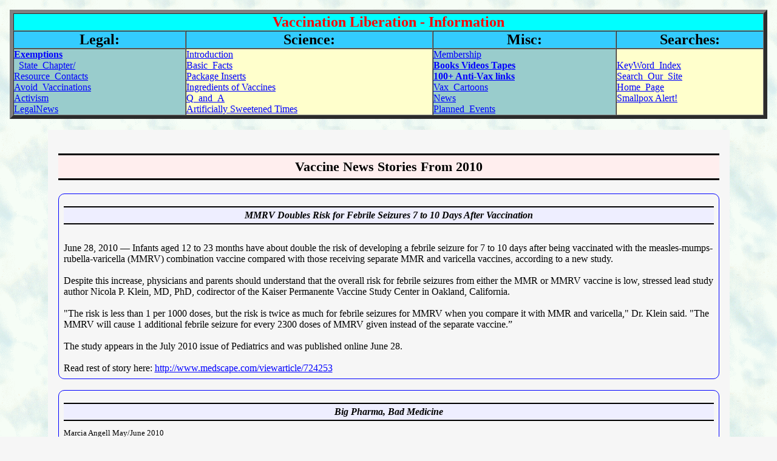

--- FILE ---
content_type: text/html
request_url: https://vaclib.org/news/2010/news2010.htm
body_size: 17273
content:
<!DOCTYPE html PUBLIC "-//W3C//DTD HTML 4.01 Transitional//EN">
<html lang="en">
<head>
<TITLE>Vaccination Liberation Information</TITLE>
<meta content="text/html;charset=UTF-8" http-equiv="Content-Type">
<META NAME="description" CONTENT="anti-vaccination information and nationwide support groups">
<META NAME="keywords"  CONTENT="vaccination, vaccine, vaccine exemptions">
<meta name="robots" content="index,follow" />
<link rel="shortcut icon" href="../../favicon.ico" type="image/ico" />
<link rel="stylesheet" type="text/css" href="../../images/style.css" />
</head>
<BODY background="../../cloud.gif" LINK="#0000ff" ALINK="#FF0000" VLINK="#990000">
<a name="top"></a>
<basefont size="3" />

<div class="vlheader">

<TABLE CELLSPACING="0" CELLPADDING="0" WIDTH="100%" BORDER="6"
           BGCOLOR="#33ccff" align="center">
<tr><td colspan="4" bgcolor="#00ffff" align="center">
<font color="red" size="5"><strong>Vaccination Liberation - Information
</strong></font></td></tr>
<tr>
<th><font size="+2">Legal:</font></th>
<th><font size="+2">Science:</font></th>
<th><font size="+2">Misc:</font></th>
<th><font size="+2">Searches:</font></th></tr>

<!-- Col 1 -->
<tr>
<td bgcolor="#99cccc"><font size="+0">
<a href="../../exemption.htm" target="_top"><b>Exemptions</b></a><br>&nbsp;
<a href="../../legal/stateresource.htm" target="_top">State_Chapter/<br>Resource_Contacts</a><br>
<a href="../../indexdoc.htm#avoid" target="_top">Avoid_Vaccinations</a><br>
<a href="../../index.htm#strike" target="_top">Activism</a><br>
<a href="../../news/index.htm#legal" target="_top">LegalNews</a></font></td>

<!-- Col 2 -->
<td bgcolor="#ffffcc"><font size="+0">
<a href="../../intro/present/overview.htm" target="_top">Introduction</a><br>

<a href="../../indexdoc.htm#basic" target="_top">Basic_Facts</a><br>
<a href="../../chapter/inserts.htm" target="_top">Package Inserts</a><br>
<a href="../../toc.htm#ingredients" target="_top">Ingredients of Vaccines</a><br>
<a href="../../intro/qandaone.htm">Q_and_A</a><br>
<a href="../../news/astimes.htm" target="_top">Artificially Sweetened Times</a><br>

</font></td>

<!-- Col 3 -->
<td bgcolor="#99cccc"><font size="+0">
<a href="../../basic/memberindex.htm" target="_top">Membership </a><br>
 <a href="../../basic/products.htm" target="_top"><b>Books Videos Tapes</b>
</a><br>
<a href="../../links/vaxlinks.htm" target="_top">
<b>100+ Anti-Vax links</b></a>
<br>
<a href="../../vaxworld/cartoons.htm" target="_top">
Vax_Cartoons</a><br>

<a href="../../news/index.htm#news" target="_top">News</a><br>
<a href="../../indexdoc.htm#events" target="_top">Planned_Events</a>
 </font></td>

<!-- Col 4 -->
<td bgcolor="#ffffcc"><font size="+0">
<a href="../../keywords.htm" target="_top">KeyWord_Index</a><br>

<a href="../../search.htm" target="_top">Search_Our_Site</a><br>


<a href="../../index.htm" target="_top">Home_Page</a><br>

<a href="../../news/smallpoxalert.htm" target="_top">Smallpox Alert!</a>
</td></tr></table>
</div>
        
       









<br>
 <table align="center" width="90%" border="0" borderColor="red" 
cellpadding="15" class="litegrey"><tr><td>
<div class="title">Vaccine News Stories From 2010
</div>



<div class="boxed">
<div class="subtitle"><i>MMRV Doubles Risk for Febrile Seizures 7 to 10 Days After Vaccination</i></div>
<small></small><br/>
June 28, 2010 — Infants aged 12 to 23 months have about double the risk of developing a febrile seizure for 7 to 10 days after being vaccinated with the measles-mumps-rubella-varicella (MMRV) combination vaccine compared with those receiving separate MMR and varicella vaccines, according to a new study.
<br/><br/>
Despite this increase, physicians and parents should understand that the overall risk for febrile seizures from either the MMR or MMRV vaccine is low, stressed lead study author Nicola P. Klein, MD, PhD, codirector of the Kaiser Permanente Vaccine Study Center in Oakland, California.
<br/><br/>
"The risk is less than 1 per 1000 doses, but the risk is twice as much for febrile seizures for MMRV when you compare it with MMR and varicella," Dr. Klein said. "The MMRV will cause 1 additional febrile seizure for every 2300 doses of MMRV given instead of the separate vaccine.”
<br/><br/>
The study appears in the July 2010 issue of Pediatrics and was published online June 28.



<br/><br/>Read rest of story here: <a href="http://www.medscape.com/viewarticle/724253">http://www.medscape.com/viewarticle/724253</a>
</div><br/>



<div class="boxed">
<div class="subtitle"><i>Big Pharma, Bad Medicine</i></div>
<small>Marcia Angell May/June 2010</small><br/>
Boston Review<br/>
This article is part of Big Pharma, Bad Medicine, a forum on the impact of the pharmaceutical industry on medical training and science, and the responsibilities of physicians.
<br/><br/>
In May of 2000, shortly before I stepped down as editor-in-chief of the New England Journal of Medicine, I wrote an editorial entitled, “Is Academic Medicine for Sale?” It was prompted by a clinical trial of an antidepressant called Serzone that was published in the same issue of the Journal.
<br/><br/>
The authors of that paper had so many financial ties to drug companies, including the maker of Serzone, that a full-disclosure statement would have been about as long as the article itself, so it could appear only on our Web site. The lead author, who was chairman of the department of psychiatry at Brown University (presumably a full-time job), was paid more than half a million dollars in drug-company consulting fees in just one year. Although that particular paper was the immediate reason for the editorial, I wouldn’t have bothered to write it if it weren’t for the fact that the situation, while extreme, was hardly unique.
<br/><br/>
Among the many letters I received in response, two were especially pointed. One asked rhetorically, “Is academic medicine for sale? These days, everything is for sale.” The second went further: “Is academic medicine for sale? No. The current owner is very happy with it.” The author didn’t feel he had to say who the current owner was. 

<br/><br/>Read rest of story here: <a href="http://bostonreview.net/BR35.3/angell.php">http://bostonreview.net/BR35.3/angell.php</a>
</div><br/>

<div class="boxed">
<div class="subtitle"><i>HPV wonder vaccines now under intense scrutiny by the FDA</i></div>
<small>by Christina England, March 25, 2010</small><br/>
March 12th 2010 saw six very special women from around the world, present documents and research about the HPV vaccines Gardasil and Cervarix 
to the FDA by request. Never before have the FDA turned to members of the public regarding vaccine safety but in an extraordinary move this 
is exactly what happened. 
Dubbed the 'Little Women' by the FDA the group presented evidence that will shock the world and could have the FDA eating their words.
<br/><br/>
The six women who had become increasingly concerned about the HPV vaccines Gardasil and Cervarix presented a power point presentation accompanied with documents showing the dangers of the HPV vaccines to the FDA. 
Their hope was to prove to the FDA that these two vaccines are so dangerous that they should be removed from the vaccine schedule as soon as possible.
<br/><br/>
The reports that were presented, detailed worldwide data, proving that women and young girls have suffered severe adverse reactions, including death, after being vaccinated with the HPV vaccines.
<br/><br/>Read rest of story here: <a href="http://www.weeklyblitz.net/623/hpv-wonder-vaccines-now-under-intense-scrutiny-by">http://www.weeklyblitz.net/623/hpv-wonder-vaccines-now-under-intense-scrutiny-by</a>
</div><br/>




<div class="boxed">
<div class="subtitle"><i>The CDC Votes in Favor of a Flu Vaccination Assault on Americans’ Health</i></div>
<small>July 1, 2010<br/>Richard Gale & Gary Null</small><br/>
The recent unanimous 11-0 vote by the members of the Centers for Disease Control’s Advisory Committee on Immunization Practices (ACIP) 
favoring every American over the age of six months receive the flu influenza vaccine is one more attempt by our federal health officials 
to open up our bodies to the free market capitalism of pharmaceutical coffers. It is another step to mandate a vaccine across the nation, 
a policy that has many supporters in the pro-vaccine science community.

<br/><br/>The vote raises an alarm about our federal government’s scientific integrity, and calls into question its true allegiance and purpose: to protect the health of American citizens or increase Big Pharma profits. 
If the recommendation were ever enforced, the US would be the only nation in the world with mandatory flu vaccination. ...
<br/><br/>
To put this into greater perspective, since the FDA relies on industry-funded clinical trials and subsequent data to approve vaccines and drugs, there also appeared in the news this month a critical finding from the German Institute for Quality and Efficacy in Health Care, published in the peer-reviewed journal Trials. The study investigated 90 approved drugs in the US (and let us make no mistake, vaccines are drugs! In fact, the flu vaccine is listed as a Category C drug; which means there are no adequate safety studies to determine whether flu vaccination adversely affects pregnant mothers and their fetuses.) and discovered that 60 percent of the 900 papers were unpublished and some were concealed from the federal regulatory agencies. Forty to sixty percent omitted clinical details or changed their final analysis. Among the pharmaceutical industry studies alone, 
94 percent were unpublished, and 86 percent of the university studies sponsored by drug makers remained unpublished. ...
<br/><br/>
Canada’s Vaccination Risk Awareness Network <a href="http://vran.org">(VRAN)</a> website is a community of physicians, researchers and vaccine researchers and journalists reporting on vaccines’ flawed promises and pseudo-science. Among all vaccines, the flu vaccine is presented with “The Most Useless Vaccine Of-All-Time Award.”
<br/><br/>Read rest of story here: <a href="http://smirkingchimp.com/thread/richardgale/29813/the-cdc-votes-in-favor-of-a-flu-vaccination-assault-on-americans-health">http://smirkingchimp.com/thread/richardgale/29813/the-cdc-votes-in-favor-of-a-flu-vaccination-assault-on-americans-health</a>
</div><br/>


<div class="boxed">
<div class="subtitle"><i>The Marvellous Health of Unvaccinated Children </i></div>
<small>Françoise Berthoud, MD [medical doctor, paediatrician]<br/>
June 25, 2010</small><br/>

Some of the basis of my ability to speak on the marvellous health of unvaccinated children comes from my personal experience as a medical doctor, having collected years of feedback.
<div align="left"><ul>
    <li> “My child began coughing immediately after the vaccination.”</li>
    <li> “He has had constant ear aches since he was vaccinated.”</li>
    <li> “My 16 years old daughter is completely unvaccinated. She is almost never sick. If she does get sick, it’s two days at the most.”</li>
    <li> “The neighbour's kids followed normal vaccination guidelines. They are constantly sick and on antibiotics.”</li>
</ul></div>
That was not enough upon which to write a book; however. As it would turn out, I found these observations were paralleled over and over again all over the world. Follow me around the planet.

<br/><br/>Read rest of story here: <a href="http://www.imcv.info/vaccination/articles/the-marvellous-health-of-unvaccinated-children.html">
http://www.imcv.info/vaccination/articles/the-marvellous-health-of-unvaccinated-children.html</a><br/><br/>

<a href="../../basic/unvaxhealth.htm">VacLib's page on the better health of the un-vaccinated.</a>

</div><br/>



<div class="boxed">
<div class="subtitle"><i>Woman ill after sex with vaccinated man (military smallpox)</i></div>
<small>07/02/2010</small><br/>
ATLANTA, July 1 (UPI) -- A woman who had sex with a member of the U.S. military vaccinated against smallpox subsequently contracted a related virus, health officials say.
<br/><br/>Read rest of story here: <a href="http://www.dailypaul.com/node/139127">http://www.dailypaul.com/node/139127</a>
</div><br/>

<div class="boxed">
<div class="subtitle"><i>Doctors reject calls for enforced pre-school immunisation</i></div>
<small>02 July 2010</small><br/>
DOCTORS have rejected calls for UK children to be fully immunised before they are allowed to start school.
<br/><br/>Read rest of story here: <a href="http://news.scotsman.com/news/Doctors-reject-calls-for-enforced.6396439.jp">
http://news.scotsman.com/news/Doctors-reject-calls-for-enforced.6396439.jp</a>
</div><br/>

<div class="boxed">
<div class="subtitle"><i>The FORBIDDEN Truth About WHO’s 2009 ‘Pandemic’… </i></div>
<small>June 24 2010</small><br/>
Scientists who were responsible for World Health Organization (WHO) advice on stockpiling of pandemic flu drugs had financial ties with companies which stood to profit, according to an investigation. WHO made no mention of the links.
<br/><br/>
A spokesman for WHO said the drug industry did not influence its decisions on swine flu.
<br/><br/>
However, in case there was any doubt about it, the emergency committee that advises WHO has announced today that swine flu is still a pandemic -- even as medical authorities are saying that the virus is past its peak.
<br/><br/>Read rest of story here: <a href="http://articles.mercola.com/sites/articles/archive/2010/06/24/swine-flu-experts-were-paid-by-drug-companies.aspx">http://articles.mercola.com/sites/articles/archive/2010/06/24/swine-flu-experts-were-paid-by-drug-companies.aspx</a>
</div><br/>

<div class="boxed">
<div class="subtitle"><i>Malawi: Christian sect in measles vaccine standoff</i></div>
<small>Wed Jun 16, 11:31 am ET</small><br/>BLANTYRE, Malawi – More than 100 members of a Christian religious sect have barricaded themselves in an abandoned building in southern 
Malawi over their refusal to give their children the measles vaccine, a regional health official said Wednesday.

<br/><br/>Read rest of story here: <a href="http://news.yahoo.com/s/ap/20100616/ap_on_he_me/af_malawi_vaccine_standoff">
http://news.yahoo.com/s/ap/20100616/ap_on_he_me/af_malawi_vaccine_standoff</a>
</div><br/>





<div class="boxed">
<div class="subtitle"><i>Doctors found guilty of getting rich vaccinating our children</i></div>
<small>30 April 2010</small><br/>
A staggering 1,992 Indian doctors were found guilty this week of yet again profiting from the pharmaceutical industries. The Medical Council of India have found that doctors have been violating professional ethics, 
by excepting gifts, hospitality and financial gains.
<br/><br/>Read rest of story here: <a href="http://vactruth.com/2010/04/30/doctors-vaccinating-for-money/">http://vactruth.com/2010/04/30/doctors-vaccinating-for-money/</a>
</div><br/>





<div class="boxed">
<div class="subtitle"><i>Mom Blames Teen's Illness On HPV Vaccine</i></div>
<small> May 11, 2010</small><br/>
<b>17,000 Patients Sickened By Gardasil, CDC Data Shows</b>
<br/><br/>
WILKESBORO, N.C. --<br/>
Fourteen-year-old Wilkesboro teen Lauren Mathis is happy to be able to do simple tasks like studying for school. That's because she spent the past year and a half bedridden, missing more than 85 days of classes.
<br/><br/>
"It really upset me, just being in pain and not being able to see my friends and do anything a normal kid would be able to do," Lauren said.
<br/><br/>
Lauren's mom, Rosemary, said her daughter's illness started after a routine visit to the pediatrician a year and a half ago. Her doctor recommended a new vaccine for young women, called Gardasil.

<br/><br/>Read rest of story here: <a href="http://www.wxii12.com/health/23519907/detail.html">http://www.wxii12.com/health/23519907/detail.html</a>
</div><br/>


<div class="boxed">
<div class="subtitle"><i>With Flu Season Over, Canada Shows Flu Vaccinations To Be Worse Than Worthless </i></div>
<small>May 17, 2010</small><br/>
Last September, a large study by Canadian scientists Danuta Skowronski and Gaston De Serres threw Canada into an uproar with their findings showing people who had prior "seasonal flu" shots were much more likely to come down with newly appeared H1N1 (Swine) flu illness.
<br/><br/>
When the dust had settled every Provincial Health Department but one, New Brunswick, declared seasonal flu shots 
would not be given until perhaps January of the new year, with only the new H1N1 vaccine immediately rushed into service.  
As it turned out by January first new flu cases had sunk to essentially zero so the seasonal flu shot became a moot point, having little appeal.  
<br/><br/>
All this was front page in newspapers across Canada, yet was completely ignored by the U.S. Health establishment and news media, 
illustrating the usual policy by officials at the the U.S. Centers for Disease Control (CDC) to keep the American public in the dark.  
In other words just follow orders from CDC Generals, don't ask questions, and in the immortal words of NBC's Dr. Nancy Snyderman on national TV, 
"just take your damn flu shot."
<br/><br/>Read rest of story here: 
<a href="http://www.ageofautism.com/2010/05/with-flu-season-over-canada-shows-flu-vaccinations-to-be-worse-than-worthless-.html">
http://www.ageofautism.com/2010/05/with-flu-season-over-canada-shows-flu-vaccinations-to-be-worse-than-worthless-.html</a><br/><br/>
<b>More</b><br/>
<a href="http://www.phac-aspc.gc.ca/fluwatch/index-eng.php">FluWatch Canada: http://www.phac-aspc.gc.ca/fluwatch/index-eng.php</a>
</div><br/>



<div class="boxed">
<div class="subtitle"><i>You ARE Making a Difference!
Many More Parents Are Refusing Vaccines!!</i></div>
<small>May 25 2010</small><br/>
In 2008, 39 percent of parents became educated about vaccinations and refused or delayed vaccines for their children. This compares to just 22 percent in 2003.
<br/><br/>
The data comes from a telephone survey of the parents of 9,000 toddlers. Many of the parents were worried about whether the vaccines were safe or effective.
<br/><br/>
WebMD reports:<br/><br/>

    * 27 percent said too many shots were recommended<br/>
    * 26 percent questioned whether vaccines really worked<br/>
    * 25 percent cited worries that vaccines might cause autism<br/>
    * 24 percent worried about side effects<br/><br/>

Pediatric Academic Societies Meeting Vancouver, Canada May 1-4, 2010
<br/><br/>Read rest of story here: <a href="http://articles.mercola.com/sites/articles/archive/2010/05/25/more-parents-refuse-or-delay-childs-vaccinations.aspx">http://articles.mercola.com/sites/articles/archive/2010/05/25/more-parents-refuse-or-delay-childs-vaccinations.aspx</a>
</div><br/>





<div class="boxed">
<div class="subtitle"><i>Bill Gates funds covert vaccine nanotechnology</i></div>
<small>May 28, 2010</small><br/>

(NaturalNews) The Bill and Melinda Gates Foundation is gaining a reputation for funding technologies designed to roll out mass 
sterilization and vaccination programs around the world. One of the programs recently funded by the foundation is a <b>sterilization program</b> 
that would use sharp blasts of ultrasound directed against a man's scrotum to render him infertile for six months. It might accurately be called a 
"temporary castration" technology. Read more about it <a href="http://www.naturalnews.com/028853_ultrasound_fetus.html">here:</a>
<br/><br/>
Now, the foundation has funded a new "sweat-triggered vaccine delivery" program based on nanoparticles penetrating human skin. The technology is describes as a way to "...develop nanoparticles that penetrate the skin through hair follicles and burst upon contact with human sweat to release vaccines."

<br/><br/>Read rest of story here: <a href="http://www.naturalnews.com/028887_vaccines_Bill_Gates.html">http://www.naturalnews.com/028887_vaccines_Bill_Gates.html</a>
</div><br/>




<div class="boxed">
<div class="subtitle"><i>Majority Support Parental Vaccination Choice According To New Harris Poll</i></div>
<small>CHICAGO, May 24, 2010</small><br/>
Majority Support Parental Vaccination Choice According To New Harris Poll
<br/><br/> 

<b>Over Half Of Parents Say Pharmaceutical Industry Has Too Much Influence Over Government Vaccine Mandates and Support More Safety Research</b>
<br/><br/>
CHICAGO, May 24 /PRNewswire-USNewswire/ — A new Harris Interactive poll shows a majority of American parents believe they, rather than the government, should have the final say in which vaccines their children receive.
<br/><br/>
The poll, commissioned by the Center for Personal Rights, queried a representative sample of American parents about vaccination.  The survey was conducted online within the United States by Harris Interactive on behalf of the Center for Personal Rights, Inc. from May 5-11, 2010 among 1,144 parents of children age 17 years or younger.
<br/><br/>
Poll results indicate a majority of American parents, 52%, believe that “parents should have the right to decide which vaccines their children receive without government mandat
<br/><br/>Read rest of story here: <a href="http://thevaccinationmyth.com/">http://thevaccinationmyth.com/</a>
<br/><br/>
<b>Another source:</b><br/>
<a href="http://www.forbes.com/feeds/prnewswire/2010/05/24/prnewswire201005240600PR_NEWS_USPR_____DC09375.html">
http://www.forbes.com/feeds/prnewswire/2010/05/24/<wbr>prnewswire201005240600PR_NEWS_USPR_____DC09375.html</a>

</div><br/>



<div class="boxed">
<div class="subtitle"><i>Ethical violations of HPV vaccination trials in India: SAMA</i></div>
<small>May 17, 2010 </small><br/>
On July 9, 2009, the Andhra Pradesh Minister for Health and Family Welfare in association with the Indian Council of Medical Research (ICMR) and PATH (Programme for Appropriate Technology in Health) International a non-profit organization based in USA launched what it described as a ‘demonstration project’ for vaccination against cervical cancer. The vaccine, against the Human Papillomavirus (HPV), which is one of the most common families of viruses and the source of a common sexually transmitted infection, was administered to 14,000 girls between the ages of 10 and 14 in three mandals – Bhadrachalam, Kothagudem and Thirumalayapalem – of Khammam district in Andhra Pradesh. In Andhra Pradesh, the vaccine used was Gardasil, manufactured by Merck Sharpe and Dohme, the Indian subsidiary of Merck and Co. Inc., a US-based pharmaceutical company.
<br/><br/>
In a similar project, on August 13, 2009, the Gujarat government launched a two-year ‘Demonstration Project for Cancer of the Cervix Vaccine’ 
in three blocks of Vadodara District – Dabhoi, Kawant and Shinor – to administer three doses of the HPV vaccine to 16,000 girls between 10 and 14 years. 
There were reports of deaths of four girls from Andhra Pradesh and two girls from Gujarat following the administration of the vaccine.


<br/><br/>Read rest of story here: <a href="http://kafila.org/2010/05/17/ethical-violations-of-hpv-vaccination-trials-in-india-sama/">http://kafila.org/2010/05/17/ethical-violations-of-hpv-vaccination-trials-in-india-sama/</a>
</div><br/>



<div class="boxed">
<div class="subtitle"><i>Merck Vaccine Recalled in Hong Kong, to Remain in Use in U.S.</i></div>
<small>May 7, 2010</small><br/>
Health authorities in Hong Kong on Friday ordered the recall of rotavirus vaccine contaminated by a pig virus, though members of an advisory panel of the U.S. Food and Drug Administration said the vaccine did not appear to create health risks and should still be used.
<br/><br/>
The Rotateq vaccine recalled in Hong Kong is made by Merck and is one of two U.S.-approved rotavirus vaccines. The recall comes two months after the FDA recommended that doctors suspend use of the other rotavirus vaccine, GlaxoSmithKline’s Rotarix, because it was found to be contaminated by the porcine virus. Now more sensitive tests have turned up pig virus in the Merck vaccine, too.
<br/><br/>
Without a virus-free vaccine to choose from, members of the FDA advisory panel said that use of the vaccines should continue because the benefits outweigh the risks. The pig virus is not known to cause human illness, and rotavirus can cause severe diarrhea and is responsible for the deaths of thousands of infants each year, particularly in developing countries.
<br/><br/>
Officials in Hong Kong described the recall as a precautionary measure in response to quality control issues involving the Rotateq vaccine.
<br/><br/>
The lack of a virus-free version of rotavirus vaccine may cause the FDA to revise its warning to avoid Rotarix, reports MedPage Today.
<br/><br/>Read rest of story here: <a href="http://www.fairwarning.org/2010/05/merck-vaccine-recalled-in-hong-kong-to-remain-in-use-in-u-s/">
http://www.fairwarning.org/2010/05/merck-vaccine-recalled-in-hong-kong-to-remain-in-use-in-u-s/</a>
<br/><br/>
<b>More</b><br/>
FDA: Pig Virus DNA Found In Merck's Rotateq Vaccine<br/>
<a href="http://www.nasdaq.com/aspx/stock-market-news-story.aspx?storyid=201005061420dowjonesdjonline000791&title=fdapig-virus-dna-found-in-mercks-rotateq-vaccine">
http://www.nasdaq.com/aspx/stock-market-news-story.aspx?storyid=201005061420dowjonesdjonline000791&title=fdapig-virus-dna-found-in-mercks-rotateq-vaccine</a>
</div><br/>






<div class="boxed">
<div class="subtitle"><i>GSK Q1 earnings surge on swine flue vaccine news</i></div>
<small>29 April 2010</small><br/>
Global healthcare giant GlaxoSmithKline Plc (GSK) reported healthy results for the first quarter, backed by continued swine flue vaccine sales and also improved performance by respiratory, dermatology and healthcare products, especially in the emerging markets, Asia Pacific and Japan.
<br/><br/>
Earnings for the first quarter surged 16 per cent, or 30.7 pence a share, to £1.6 billion compared to £1.4 billion for the first quarter last year. Turnover increased to £7.4 billion, up 13 per cent over £6.8 billion in Q1 2009. 
<br/><br/>
Pharmaceutical sales generated £6.1 billion, 83 per cent of the total revenue with emerging markets and Asia Pacific/Japan reporting sales increases of 43 per cent and 45 per cent respectively.
<br/><br/>
Total vaccine sales were £1.4 billion, 50 per cent of which was on account of H1N1 vaccine for swine flu.
<br/><br/>Read rest of story here: <a href="http://www.domain-b.com/companies/companies_g/GlaxoSmithKline/20100429_flue_vaccine.html">http://www.domain-b.com/companies/companies_g/GlaxoSmithKline/20100429_flue_vaccine.html</a>
</div><br/>




<div class="boxed">
<div class="subtitle"><i>44 pupils sick after hepatitis B vaccination</i></div>
<small>By Zhang Jiawei (chinadaily.com.cn) Updated: 2010-04-23 16:26</small><br/>
A total of 44 pupils became sick and was taken to the hospital after receiving the hepatitis B vaccine at school on Thursday in Huilai county, in Jieyang of Guangdong province, the Guangzhou Daily reported Friday.
<br/><br/>
On Thursday morning, 84 pupils got the injection, and some felt ill half an hour later, and 44 had been taken to the hospital as of 5:00 pm, the newspaper said.
<br/><br/>
The disease control center of Huilai county said they have used more than 90,000 doses of the same batch of hepatitis B vaccine but did not have any abnormal reactions. The rest of the vaccine has been sealed up.
<br/><br/>Read rest of story here: <a href="http://www.chinadaily.com.cn/china/2010-04/23/content_9768719.htm">http://www.chinadaily.com.cn/china/2010-04/23/content_9768719.htm</a>
</div><br/>



<div class="boxed">
<div class="subtitle"><i>Oregon’s vaccine aversion getting national attention
<br/><small>Frontline segment uses local examples in show exploring ‘Vaccine Wars’</small>
</i></div>
<small>The Portland Tribune, Apr 22, 2010, Updated Apr 22, 2010 </small><br/>
[story preping the release of PBS April 27 broadcast.]<br/>

The show (www.pbs.org/wgbh/pages/frontline/vaccines), centers on the debate in Ashland, which has one of the highest rates 
in the country of parents who claim a “religious exemption” from vaccinations that the state requires for children enrolling in kindergarten.

<br/><br/>Read rest of story here: <a href="http://www.portlandtribune.com/news/story.php?story_id=127189135660662400">
http://www.portlandtribune.com/news/story.php?story_id=127189135660662400</a><br/><br/>
<b><big>Followup</big></b></a><br/><br/>

<b><i>Doctor Accuses PBS Frontline of Selling Out on Vaccine Concern</i></b><br/>
<a href="http://www.drbuttar.com/blog/?p=1110">Dr. Rashid Buttar, a renowned physician http://www.drbuttar.com/blog/?p=1110</a><br/><br/>

<b><i>Shame on PBS Frontline, ” The Vaccine War”</i></b><br/>
<a href="http://drjaygordon.com/vaccinations/shame-on-pbs-frontline-the-vaccine-war.html">
Jay Gordon, MD FAAP
http://drjaygordon.com/vaccinations/shame-on-pbs-frontline-the-vaccine-war.html</a><br/><br/>

<a href="http://www.huffingtonpost.com/jenny-mccarthy/ifrontlineis-the-vaccine_b_555785.html"> Huffington Post: 
Frontline's "The Vaccine War" Misses Half the Story</a><br/><br/>

<a href="http://www.ageofautism.com/2010/04/dismissed.html">Dismissed! on Age of Autism</a><br/><br/>

<b><i>AAP: The Internet is Causing the Autism Epidemic?</i></b><br/>
<a href="http://www.ageofautism.com/2010/04/the-aap-the-internet-is-causing-the-autism-epidemic.html">22 tongue in cheek lessons</a><br/><br/>

<b><i>Frontline’s Producer Feeds the “Hungry Lie”</i></b><br/>
<a href="http://www.ageofautism.com/2010/05/frontlines-producer-feeds-the-hungry-lie.html">http://www.ageofautism.com</a><br/><br/>

<b><i>Paul Offit's Day Job: Teaching How to Counter Vaccine Safety Concerns</i></b><br/>
<a href="http://www.ageofautism.com/2010/05/paul-offits-day-job-teaching-how-to-counter-vaccine-safety-concerns.html">http://www.ageofautism.com/</a><br/><br/>

<a href="http://www.pbs.org/wgbh/pages/frontline/vaccines/?utm_campaign=homepage&utm_medium=proglist&utm_source=proglist">
You can watch the full program online here –</a><br/><br/>

</div><br/>



<div class="boxed">
<div class="subtitle"><i>Big Brother to track your medication compliance with electronic transmitters in pills</i></div>
<small>Tuesday, April 27, 2010</small><br/>
(NaturalNews) Now that the U.S. government has achieved its monopoly over health care, new technologies are in the works that will allow the 
government to remotely monitor and track whether ordinary citizens are complying with taking medications prescribed by conventional doctors. 
One new technology described at the U.S. Senate Committee on Aging allows "pills to be electronically outfitted with transmitters" which would 
track the patient's compliance with 
medications and broadcast that information back to government health care enforcers who check for "compliance and efficacy."


<br/><br/>Read rest of story here: <a href="http://www.naturalnews.com/028663_health_care_technology.html">http://www.naturalnews.com/028663_health_care_technology.html</a>
</div><br/>



<div class="boxed">
<div class="subtitle"><i>70 India groups demand inquiry over HPV vaccine<br/>Groups write to Azad on HPV vaccine trial</i></div>
<small>Apr 09, 2010</small><br/><i>
Efficacy of Gardasil and Cervarix highly suspect; serious side effects were reported
<br/><br/>
Set up inquiry into death of tribal girls</i>
<br/><br/>
NEW DELHI: Close to 70 civil society groups, public health organisations, medical professionals, human rights organisations, women's groups and individuals 
have voiced their opposition to the nature of the HPV (human papilloma virus) vaccination ‘projects' carried out in Andhra Pradesh and Gujarat by PATH International, in collaboration with the Indian Council of Medical Research (ICMR) and the respective State governments.
<br/><br/>
They urged the Union government to come up with a national policy on this kind of medical “experimentation” and a pro-people vaccine policy based on public health needs.
<br/><br/>
In a memorandum submitted to Health and Family Welfare Minister Ghulam Nabi Azad, the groups pointed out that the efficacy of the vaccines, Gardasil and Cervarix, was highly suspect and a number of very serious side-effects, including deaths of vaccinated girls, were reported across the world.
<br/><br/>
As per extensive documentations made after fact-finding missions by local groups in Khammam district of Andhra Pradesh (where 14,000 girls in the age group of 10-14 years have been vaccinated with three doses of the HPV vaccine), 120 reported adverse side-effects.
<br/><br/>Read rest of story here: <a href="http://www.theoneclickgroup.co.uk/news.php?start=3400&end=3420&view=yes&id=4588#newspost">
http://www.theoneclickgroup.co.uk/news.php?start=3400&end=3420&view=yes&id=4588#newspost</a>
</div><br/>


<div class="boxed">
<div class="subtitle"><i>Vaccine Has Led to Changes in Pneumococcal Infections</i></div>
<small>4/12/2010</small><br/>
Other Bacterial Strains Become More Important, While Antibiotic Resistance Increases
<br/><br/>
Newswise — In the decade since the introduction of pneumococcal vaccination, significant shifts have occurred in the bacterial strains causing serious pneumococcal infections in children, 
according to a pair of studies in the April issue of The Pediatric Infectious Disease Journal (www.PIDJ.com). The journal is published by Lippincott Williams & Wilkins, a part of Wolters Kluwer Health, a leading provider of information and business intelligence for students, professionals, and institutions in medicine, nursing, allied health, and pharmacy.
<br/><br/>
The two studies—one from Massachusetts and one from Texas—find that the most common cause of invasive pneumococcal infections 
is now a strain called serotype 19A, which is not prevented by the current pneumococcal vaccine. The studies also document a rising rate of 
infections caused by antibiotic-resistant pneumococci.
<br/><br/>Read rest of story here: <a href="http://www.newswise.com/articles/view/563315?print-article">http://www.newswise.com/articles/view/563315?print-article</a>
</div><br/>





<div class="boxed">
<div class="subtitle"><i>Cuba children die after measles vaccine </i>[2002]</div>
<small>Friday, 31 May, <b>2002</b>, 11:26 GMT 12:26 UK</small><br/>
Three Cuban children have died and dozens more are ill after receiving a single measles vaccine manufactured in India.
<br/><br/>
The Cuban Health Ministry said a "rare accident" had occurred on 22 May after a group of schoolchildren were inoculated against the disease with apparently contaminated doses from India.
<br/><br/>
The vaccines were certified by the World Health Organisation and purchased through the Pan-American Health Organisation.
<br/><br/>
No details were given about who the victims were, or where the incident took place. 
<br/><br/>Read rest of story here: <a href="http://news.bbc.co.uk/2/hi/americas/2017430.stm">http://news.bbc.co.uk/2/hi/americas/2017430.stm</a>
</div><br/>



<div class="boxed">
<div class="subtitle"><i>Early-Life Infections, Immunizations Alter Childhood Asthma Risk</i></div>

April 2, 2010 — Recurrent bouts of gastroenteritis in the first two years of life increase the risk of asthma by age 6 years, a study in allergy-prone children suggests.
<br/><br/>
Combined diphtheria and tetanus (DT) immunization in the first year of life also increased the risk of childhood asthma in the prospective study.
<br/><br/>Read rest of story here: <a href="http://adventuresinautism.blogspot.com/2010/04/combined-diphtheria-and-tetanus.html">
http://adventuresinautism.blogspot.com/2010/04/combined-diphtheria-and-tetanus.html</a>
</div><br/>






<div class="boxed">
<div class="subtitle"><i>Rotarix Vaccine Contaminates Millions with Pig Viruses</i></div>
<small>Newark, Delaware - March 27, 2010
From the Desk of Kevin A. Muhammad</small><br/><br/>

Rotarix Vaccine Contaminates Millions with Pig Viruses<br/>
FDA "Temporarily" Suspends Using Vaccine<br/><br/>

On Monday, March 22, 2010, the Food and Drug Administration (FDA) asked pediatricians and other physicians to "temporarily" suspend administering GlaxoSmithKline's vaccine, Rotarix. This vaccine is one of two licensed in the United States (U.S.) that target the rotavirus infections. The other vaccine, RotaTeq, is manufactured by Merck & Co., Inc.
<br/><br/>
Approximately one million children in the U.S., and about 30 million worldwide have received the Rotarix vaccine since it was FDA-approved in 2008. Nearly 70 million doses have been distributed. How will the remaining dosages be handled? Will they be discarded or will the suspension be lifted for the sake of profits. We must keep our eyes fixed on this issue.
<br/><br/>
The vaccine was contaminated with a substantial amount of DNA from the porcine circovirus 1, a virus known to infect pigs. An academic research team, using a novel technique to detect viruses in a range of vaccines, discovered the contamination. The research team has not been named, but it immediately alerted GlaxoSmithKline and the FDA. 


<br/><br/>Read rest of story here: <a href="http://r20.rs6.net/tn.jsp?et=1103236308155&s=2370&e=001IOBQoKxPYziSOCEYLsla7Fo02w9M-o8pjF2Bc8k1sh-oG2sHsSOa06TQ6-jz6pn5vUaidj8KFaMhvhQT7-URcj7xFpMrbFrv7SSr-kW2csW-IlMe4MfzYa-GaBEkoiNajinvWeZBsa8iLOxvEc4rhoHFkHz9ZkF10UD-zVSw970=">
http://r20.rs6.net/tn.jsp ......(PDF File)</a><br/><br/>
<b>MORE</b><br/></a><br/><br/>
<i>The FDA Shuts Down Common Infant Vaccine After Startling Discovery</i><br/>
Video Interview of Barbara Loe Fisher by Dr. Mercola.<br/>
<a href="http://articles.mercola.com/sites/articles/archive/2010/04/17/major-vaccine-suspended-due-to-contamination-with-pig-virus.aspx">
http://articles.mercola.com/sites/articles/archive/2010/04/17/major-vaccine-suspended-due-to-contamination-with-pig-virus.aspx</a><br/>
1. A measles vaccine was found to contain low levels of the retrovirus avian leukosis virus<br/>
2. Rotateq, Merck’s rotavirus vaccine, was found to contain a virus similar to simian (monkey) retrovirus<br/>
3. Rotarix (GlaxoSmithKine’s rotavirus vaccine) was found to contain  “significant levels” of porcine cirovirus 1<br/>


</div><br/>

<div class="boxed">
Infectious retroviral contamination of cat and dog vaccines discovered
<div class="subtitle"><i>Isolation of an Infectious Endogenous Retrovirus in a Proportion of Live Attenuated Vaccines for Pets</i></div>
<small>Received 24 December 2009/ Accepted 19 January 2010</small><br/>
The genomes of all animal species are colonized by endogenous retroviruses (ERVs). Although most ERVs have accumulated defects that render them 
incapable of replication, fully infectious ERVs have been identified in various mammals. 
In this study, we isolated a feline infectious ERV (RD-114) in a proportion of live attenuated vaccines for pets. Isolation of RD-114 was made 
in two independent laboratories using different detection strategies and using vaccines for both cats and dogs commercially available in 
Japan or the United Kingdom. This study shows that the methods currently employed to screen veterinary vaccines for retroviruses should be reevaluated.




<br/><br/>Read rest of story here: <a href="http://thedailybite.wordpress.com/2010/04/13/infectious-retroviral-contamination-of-cat-and-dog-vaccines-discovered/">http://thedailybite.wordpress.com/2010/04/13/infectious-retroviral-contamination-of-cat-and-dog-vaccines-discovered/</a>
</div><br/>





<div class="boxed">
<div class="subtitle"><i>Brian Deer Blunders in British Medical Journal</i></div>
<small>March 15, 2010</small><br/>
A blunder by Sunday Times journalist Brian Deer has left him exposed in the columns of British Medical Journal on-line, 
leaving open the question of how he could have legally obtained information on the background to cases 
in the disputed Lancet study including the identities of the patients and their families (HERE). 
<br/><br/>Read rest of story here: <a href="http://www.ageofautism.com/2010/03/brian-deer-blunders-in-british-medical-journal-.html">http://www.ageofautism.com/2010/03/brian-deer-blunders-in-british-medical-journal-.html</a>
</div><br/>



<div class="boxed">
<div class="subtitle"><i>Frantic: CDC’s Dr. Diane Simpson Travels the World to Find Dr. Poul Thorsen</i></div>
<small>March 06, 2010</small><br/>

Without Dr. Diane Simpson, a CDC employee, Dr. Poul Thorsen would likely be a person none of us would have ever heard of. I’m looking forward to following the case of Dr. Thorsen and the implications it may have for the withdrawl of some of the most important documents used to shut the door on the possible 
link between thimerosal and autism. For AoA readers, I provide some background on Dr. Simpson’s critical and “frantic” role in locating data.
<br/><br/>Read rest of story here: <a href="http://www.ageofautism.com/2010/03/frantic-cdcs-dr-diane-simpson-travels-the-world-to-find-dr-poul-thorsen.html">
http://www.ageofautism.com/2010/03/frantic-cdcs-dr-diane-simpson-travels-the-world-to-find-dr-poul-thorsen.html</a>
</div><br/>





<div class="boxed">
<div class="subtitle"><i>Special Masters Protect Vaccine Program and Deny Justice to Vaccine-Injured Children</i></div>
<small>WASHINGTON, March 12</small><br/>
The Coalition for Vaccine Safety (CVS) believes that the Special Masters of the Court of Federal Claims wrongly decided that thimerosal-containing 
vaccines (TCVs) do not cause autism. The Special Masters appear to have based their decisions on the government policy to protect the vaccine program 
rather than to fulfill their role to do justice by vaccine-injured children. In these three 'test case' decisions in the Omnibus Autism Proceeding, 
petitioners William Mead, Jordan King and Colin Dwyer developed normally through the first year of life and then regressed into autism. 
They presented thousands of pages of scientific documentation and testimony. 
Their evidence showed that thimerosal, a mercury-laden vaccine preservative, more likely than not contributed to their autism.
<br/><br/>
"The deck is stacked against families in Vaccine Court. Government attorneys defend a government program, using government-funded science, 
before government judges. Where's the justice in that?" asked Rebecca Estepp, 
a CVS steering committee member and mother of a petitioner in the Omnibus Autism Proceeding.
<br/><br/>Read rest of story here: 
<a href="http://www.your-story.org/special-masters-protect-vaccine-program-and-deny-justice-to-vaccine-injured-children-141571/">
http://www.your-story.org/special-masters-protect-vaccine-program-and-deny-justice-to-vaccine-injured-children-141571/</a>
</div><br/>




<div class="boxed" align="left">
<div class="subtitle"><i>Sanofi Pasteur Hired RAND to Determine How to Vaccinate School Children </i></div>

<small>Infowars.com February 2, 2010</small><br/>

YouTube movie clip<br><br>

<i>To Determine How to Vaccinate Children at School</i><br><br>

RAND outlined sevral barriers to a successful implementation...<br><br>

One being parental consent laws...<br><br>

<li>	Parental consent laws create barriers to tyhe development of alternative vaccination options</li>
	-- Modernization is required to make substantial progress<br>
	-- Practical models for achieving legislative refore exist<br>
<br><br>
Breakthrough Recommendation:<br>
INTEGRATE COMMUNICATION, DOCUMENTATION, AND CONSENT<br>
<li>	Capitalize on existing technology to integrate all aspects of vaccination</li>
<li>	Develop and demonstrate a model registry capable of such integration</li>
-- Links consent with vaccination records<br>
-- Expands parental education with downloadable VIS, materials<br>
-- Facilitates communication between stakeholders<br>
-- Facilitates monitoring and management of vaccination programs<br>
-- Improves ability to tailor messages / content / reminders<br>
-- Provides links to community venues offering vaccination services<br>
<br><br>
Practical Next Steps<br>
<li>Develop opportunities to identify and nurture adolescent vaccine champions</li>
<li>Develop background information to support the development of an immunization module for SHI</li>
<li>Identify promising demonstration sites to examine feasibility of school-public health registry data linkages</li>
<li>Assess feasibility of a model state statute and identify potential partners for its development</li>
<br><br>
Why are the flu vaccine and the untested H1N1 vaccine administered?<br>
Because RAND also was hired to study flu vaccine 'uptake'. In other words, how many people actually got the vaccine...

<br/><br/>Watch the YouTube Clip Here: <a href="http://www.infowars.com/sanofi-pasteur-hired-rand-to-determine-how-to-vaccinate-school-children/">http://www.infowars.com/sanofi-pasteur-hired-rand-to-determine-how-to-vaccinate-school-children/</a>
</div><br/>





<div class="boxed">
<div class="subtitle"><i>Trial and Persecution of Dr. Andrew Wakefield</i></div>
<small></small><br/>
The number of stories in this category is large, therefore we have made a separate page.
<br/><br/>Read Wakefield stories here: <a href="../Wakefield.htm">http://www.vaclib.org/news/Wakefield.htm</a>
</div><br/>




<div class="boxed">
<div class="subtitle"><i>Polly Tommey of Autism File Magazine on "Discredited Defamation of Dr. Andrew Wakefield"</i></div>
<small>January 06, 2010</small><br/>
Specifically, I have been "warned" not to print any more articles written by Dr. Andrew Wakefield (he wrote for the first time in the last issue); I was also warned not to invite him to speak at our conference. 
Separately, some organizations have warned me that they will not have anything to do with me if I continue to support and publish papers by him. Some advertisers tell me they have to stop working with us as they are 
"under pressure" to pull out, and a number of celebrities, high earning individuals, journalists, scientists, practitioners, and people who want to contribute to the magazine or to our campaigns say that it’s more 
than their job’s worth to be associated with the work 
of this man more than their job’s worth to even listen to what he has to say. All of them say that they can’t support The Autism File if The Autism File appears to support Dr. Wakefield.
<br/><br/>Read rest of story here: <a href="http://www.ageofautism.com/2010/01/polly-tommey-of-autism-file-magazine-on-discredited-defamation-of-dr-andrew-wakefield.html">
http://www.ageofautism.com/2010/01/polly-tommey-of-autism-file-magazine-on-discredited-defamation-of-dr-andrew-wakefield.html</a>
</div><br/>




<div class="boxed">
<div class="subtitle"><i>Ranking 37th — Measuring the Performance of the U.S. Health Care System</i></div>
<small>NEJM • January 6th, 2010</small><br/>
Evidence that other countries perform better than the United States in ensuring the health of their populations is a sure prod to the reformist impulse. The World Health Report 2000, 
Health Systems: Improving Performance, ranked the U.S. health care system 37th in the world1 — a result that has been discussed frequently during the current debate on U.S. health care reform.

<br/><br/>Read rest of story here: <a href="http://healthcarereform.nejm.org/?p=2610&query=TOC">http://healthcarereform.nejm.org/?p=2610&query=TOC</a>
</div><br/>




<div class="boxed">
<div class="subtitle"><i>Autism 'Cluster' Found In Modesto</i></div>
<small> January 5, 2010</small><br/>
MODESTO, Calif. --<br/>
A study from researchers at UC Davis found nearly a dozen places in California where children are much more likely to be diagnosed with autism.
<br/><br/>
One of the so-called "clusters" is a neighborhood in Modesto.
<br/><br/>
As the parent of a 6-year-old with autism, Lucia Soares said she's also assumed that the chances of getting the disease had nothing to do with where you live.
<br/><br/>
"No, that doesn't make sense to me," Soares said.
<br/><br/>
However, the study that came out Tuesday from researchers at UC Davis shows at least 10 autism clusters in California -- "hot spots" where compared to surrounding areas, 
children have about twice the chance of being diagnosed with autism.
<br/><br/>Read rest of story here: <a href="http://www.kcra.com/health/22144810/detail.html">http://www.kcra.com/health/22144810/detail.html</a><br/><br/>
<a href="http://latimesblogs.latimes.com/booster_shots/2010/01/uc-davis-researchers-find-california-autism-clusters-but-the-cause-is-a-bit-of-a-surprise.html">
Update with more information: Here</a>
</div><br/>


<div class="boxed">
<div class="subtitle"><i>Another Libel Suit – This Time Against Paul Offit</i></div>
<small>, Jan 04 2010 </small><br/>
Paul Offit, Amy Wallace, and Wired Magazine have been sued for libel by Barbara Loe Fisher, the head of the National Vaccine Information Center (NVIC).<br/><br/>
<a href="http://scepticsbook.com/wp-content/uploads/Arthur-v.-Offitv2.pdf">PDF of complaint</a>

<br/><br/>Read rest "blog" here: <a href="http://skepticblog.org/2010/01/04/another-libel-suit-this-time-against-paul-offit/">
http://skepticblog.org/2010/01/04/another-libel-suit-this-time-against-paul-offit/</a><br/><br/>

<i>Barbara Loe Fisher’s lawsuit against Paul Offit dismissed</i> [by Court, March 11, 2010]<br/>
<a href="http://leftbrainrightbrain.co.uk/2010/03/barbara-loe-fishers-lawsuit-against-paul-offit-dismissed/">
http://leftbrainrightbrain.co.uk/2010/03/barbara-loe-fishers-lawsuit-against-paul-offit-dismissed/</a><br/><br/>
<b>Followup</b><br/>
<i>Amy Wallace & Yellow Journalism</i> - Text and Video<br/>
<a href="http://www.nvic.org/getdoc/ca40d81f-e5a3-4660-95be-5c98d57b74d5/Amy-Wallace---Yellow-Journalism.aspx">
http://www.nvic.org/getdoc/ca40d81f-e5a3-4660-95be-5c98d57b74d5/Amy-Wallace---Yellow-Journalism.aspx</a>


</div><br/>


</td></tr></table>

<!--<BLOCKQUOTE type="cite" 
style="BORDER-LEFT: #0000ff 2px solid; MARGIN-LEFT: 50px; 
MARGIN-RIGHT: 50px; PADDING-LEFT: 5px">

</blockquote>-->



</basefont>
<div class="footer">
<font face="Times New Roman">

<span style="background: #66ffcc">

<nobr>Vaccination Liberation - Idaho Chapter</nobr><br>

<a href="../../contact.htm">Contact: Vaccination Liberation</a><p>

<nobr>&quot;Free Your Mind....From The Vaccine Paradigm&quot;</nobr><br>
www.vaclib.org<br>
<script language="JavaScript">
document.writeln("Page last modified: - - ",document.lastModified)
document.write(document.location)
</script>
</span>
<div class="solid" align="center">
<ul id="navlist">
<li><b>Vaccination Liberation Main Pages</b></li><br>

<li><a href="../../index.htm">Home</a></li> |

<li><a href="../../indexdoc.htm">Main Index</a></li> |
<li><a href="../../toc.htm">TableOfContents</a></li> |
<li><a href="../../index.htm#indextoc">Alphabetical_KeyWord_Index</a></li> |
<li><a href="../../search.htm">SearchOurSite</a></li> | 
<li><a href="../../contact.htm">Contact-VacLib</a></li> 
</ul>
</div>

</font>
</div>

</BODY>
</HTML>


--- FILE ---
content_type: text/css
request_url: https://vaclib.org/images/style.css
body_size: 1651
content:
/* Vaclib.org style sheet */
/* Use Comic Sans MS (cursive) Courier New (Monospace) Arial/Impact/Verdana(Sans-serif) */
/* Times New Roman (Serif) */
p.first:first-letter {color: black; font-size: 130%;
font-weight: bold;
}

p.second:first-letter {color: blue; font-size: 130%;
font-weight: bold;
}

p {text-indent: 3%;
color: black; 
font-weight: normal;
font-size: 100%;
}

p.times {text-indent: 4%;
color: black; 
font-weight: normal;
font-size: 100%;
font-family: "Times New Roman", "Bitstream Vera Sans", "Comic Sans MS", Arial, sans-serif;}

p.grey {
background-color: rgb(98%,98%,98%); 
margin-left: 3%; 
margin-right: 3%;
}

p.solid {
	border-style: solid;
	border-width: 1px;
	border-left-width: 1px;
	border-right-width: 1px;
	border-color: aqua;
}

p.short1 {
	border: 3px solid #000099;
	border-radius: 15px 15px 0 0;
	padding: 5px;
	margin: 10px;
	text-indent: 0px;
	font-size: 100%;
	float: left;
	  }

dt { color:#ff3333; font-weight:bold; }
dd { color:blue; text-indent:3%; margin-right:6%;}


div.solid {
border-style: solid;
background-color: #f0f0f0;
	border-width: 1px;
	border-left-width: 1px;
	border-right-width: 1px;
	border-color: blue;
	padding: .5em;
}




div.boxed {
border-style: solid;
border-radius: 10px;
background-color: #f6f6f6;
	border-width: 1px;
	border-left-width: 1px;
	border-right-width: 1px;
	border-color: blue;
	padding: .5em;
}

div.smallbox {
font-weight: bold;
background-color: #f0f0f0;
border-style: solid;
	border-width: 1px;
	border-left-width: 1px;
	border-right-width: 1px;
	border-color: blue;
	margin-left: 3%; 
	margin-right: 30%;
	margin-top: .8em;
	padding: .1em;
}

div.redbox {
font-weight: normal;
border-style: solid;
background-color: #f6f6f6;
	border-width: 3px;
	border-left-width: 3px;
	border-right-width: 3px;
	border-color: red;
	margin-left: 5%; 
	margin-right: 5%;
	margin-top: .8em;
	padding: 1.5em;
}

div.smallredbox {
font-weight: bold;
border-style: solid;
background-color: #f6f6f6;
	border-width: 3px;
	border-left-width: 3px;
	border-right-width: 3px;
	border-color: red;
	margin-left: 27%; 
	margin-right: 27%;
	margin-top: .2em;
	padding: .1em;
}


div.dashed {
border-style: dashed;
background-color: #f6f6f6;
	border-width: 2px;
	border-left-width: 2px;
	border-right-width: 2px;
	border-color: blue;
	margin: 4em;
	padding: .5em;
}

div.letter {
border-style: none;
background-color: rgb(98%,98%,98%);
	margin-left: 10%; 
	margin-right: 10%;		
}

div.red {
	background-color: #c00000; 
	color: white; 
	font-size: 1.7em;
	padding: 5px;	
	border-radius: 10px;
	text-align: center;
}

div.green {
	background-color: #00b000; 
	color: white; 
	font-size: 1.7em;
	padding: 5px;
	border-radius: 10px;
	text-align: center;
}

div.gold {
	background-color: #ffd700; 
	color: white; 
	font-size: 1.7em;
	padding: 5px;
	border-radius: 10px;
	text-align: center;
}

ul.grey {
background-color: rgb(98%,98%,98%); 
margin-left: 3%; 
margin-right: 3%;
}

div.whitebox {
background-color: rgb(100%,100%,100%); 
	margin-left: 15%;
	margin-right: 20%;
	border-style: solid;
	border-width: 1px;
	border-left-width: 1px;
	border-right-width: 1px;
	border-color: black;
	padding: .5em;
}


body {
	font-family:  "Georgia", "Bitstream Vera Sans", "Times New Roman", sans-serif;
	background-color: #f6f6f6;
	font-size: 1.0em;
	color: black;
	margin: 0.5em;
	padding: .5em;
}



#navlist li
{
display: inline;
list-style-type: none;
margin: 0;
padding: 0;
}

div.cbl {
	border-style: solid;
	border-width: 1px;
	border-left-width: 1px;
	border-right-width: 1px;
	border-color: blue;
	background-color: #f0f0ff;
	font-weight: bold;
	text-align: center;
	font-size: 1.1em;
	color: black;
	margin: 2em;
	padding: .5em;
}

div.footer {
	border-style: solid;
	border-width: 1px;
	border-left-width: 1px;
	border-right-width: 1px;
	border-color: blue;
	background-color: #f0f0ff;
	text-align: left;
	font-size: 1em;
	color: black;	
	padding: .5em;
	margin-left: 3%; 
	margin-right: 3%;
	margin-top: 1%;
}

div.pp {
	border-style: solid;
	border-width: 3px;
	border-color: #990000;
	background-color: #0000cc;
	text-align: left;
	font-size: 1.25em;
	color: white;	
	padding: .5em;
	margin-left: 25%; 
	width: 400px;
	margin-top: 5px;
}
h3.pp {
	color: #ffff00;
	text-align: center;
}

p.ten {
background-color: rgb(91%,95%,98%);
margin-left: 10%;
margin-right: 15%;
text-align: left;
color: black; 
font-weight: normal;
font-size: 90%;
}

div.title {
PADDING-RIGHT: 6px;
BORDER-TOP: #000000 3px solid; 
MARGIN-TOP: 22px; 
PADDING-LEFT: 6px; 
FONT-WEIGHT: bold; 
FONT-SIZE: 22px; 
MARGIN-BOTTOM: 22px; 
PADDING-BOTTOM: 6px; 
PADDING-TOP: 6px; 
BORDER-BOTTOM: #000000 3px solid; 
BACKGROUND-COLOR: #ffeeee; 
TEXT-ALIGN: center;
}

div.subtitle {
PADDING-RIGHT: 16px;
BORDER-TOP: #000000 2px solid; 
MARGIN-TOP: 12px; 
PADDING-LEFT: 16px; 
FONT-WEIGHT: bold; 
FONT-SIZE: 16px; 
MARGIN-BOTTOM: 12px; 
PADDING-BOTTOM: 4px; 
PADDING-TOP: 4px; 
BORDER-BOTTOM: #000000 2px solid; 
BACKGROUND-COLOR: #eeeeff; 
TEXT-ALIGN: center;
}

a.box {
border-style: solid;
border-width : 1px 4px 3px 1px;
text-decoration : underline;
padding : 3px;
border-color : #69f #00f #69f #69f;
background-color: #ddd;
}

a.box:hover {
border-style: solid;
border-width : 1px 4px 2px 1px;
text-decoration : underline;
padding : 1px;
border-color : #f6f6f6 #f6f6f6 #f6f6f6 #f6f6f6;
color: blue; 
text-decoration: 
underline; 
background-color: #ffe0e0; 
cursor: crosshair;
}

a.info 
{ 
    position:relative; 
    z-index:24; background-color:#cfc; 
    color:#00f; 
    text-decoration:underline
} 

a.info:hover {z-index:25; background-color:#ff0} 

a.info span{display: none} 

a.info:hover span 
{ 
    display:block; 
    position:absolute; 
    top:1em; left:1em; width:12em; 
    border:2px solid #0cf; 
    background-color:#def; color:#000; 
} 
a.info:visited {color: #cc0000; text-decoration: underline; }


a.fancy:link {color: #0000ff; text-decoration: underline; }
a.fancy:visited {color: #cc0000; text-decoration: underline; }
a.fancy:hover {color: blue; text-decoration: underline; background-color: #dd9900; }
a.fancy:active {color: #00ff00; }
a:hover {color: blue; text-decoration: underline; background-color: yellow; cursor: crosshair;}

table.litegrey {background-color: #f6f6f6;}





 /* Dropdown Button */
.dropbtn {
    background-color: #ffffcc;
    color: blue;
    padding: 6px;
    font-size: 130%;
    border: none;
    cursor: pointer;
    text-align: center;
	text-decoration: underline;
    min-width: 80px;
}

/* The container td - needed to position the dropdown content */
.dropdown {
	color: blue;
}

/* Dropdown Content (Hidden by Default) */
.dropdown-content {
    display: none;
    position: absolute;
    background-color: #f9f9f9;
    min-width: 160px;
    box-shadow: 0px 8px 16px 0px rgba(0,0,0,0.2);
    z-index: 1;
}

/* Links inside the dropdown */
.dropdown-content a {
    color: blue;
    padding: 6px 6px;
    text-decoration: underline;
    line-height: 200%;
    display: inline;
}

/* Change color of dropdown links on hover */
.dropdown-content a:hover {background-color: #996666;}

/* Show the dropdown menu on hover */
.dropdown:hover .dropdown-content {
    display: block;
}

/* Change the background color of the dropdown button when the dropdown content is shown */
.dropdown:hover .dropbtn {
    background-color: #3e8e41;
}

.bquote {
width: 70%;
max-width: 600px;
margin: auto;
background: url('bquote.png') top left no-repeat;
padding-left: 35px; 
line-height: 150%;
color: #666666;
border-style: solid none solid none;
border-color: red;
border-width: 3px;
}

.bquote p {padding-right; 35px;
line-height: 150%;
background: url('equote.png') bottom right no-repeat; 
padding-bottom: 30px;
color: #333; 
font-size: 18px;
font-style: italic;
}

.warn {
	color: red;
	border: 2px solid #000099;
	padding: 1px;
	margin: 10px;
	text-indent: 0px;	
	font-size: .8em;
	  }
